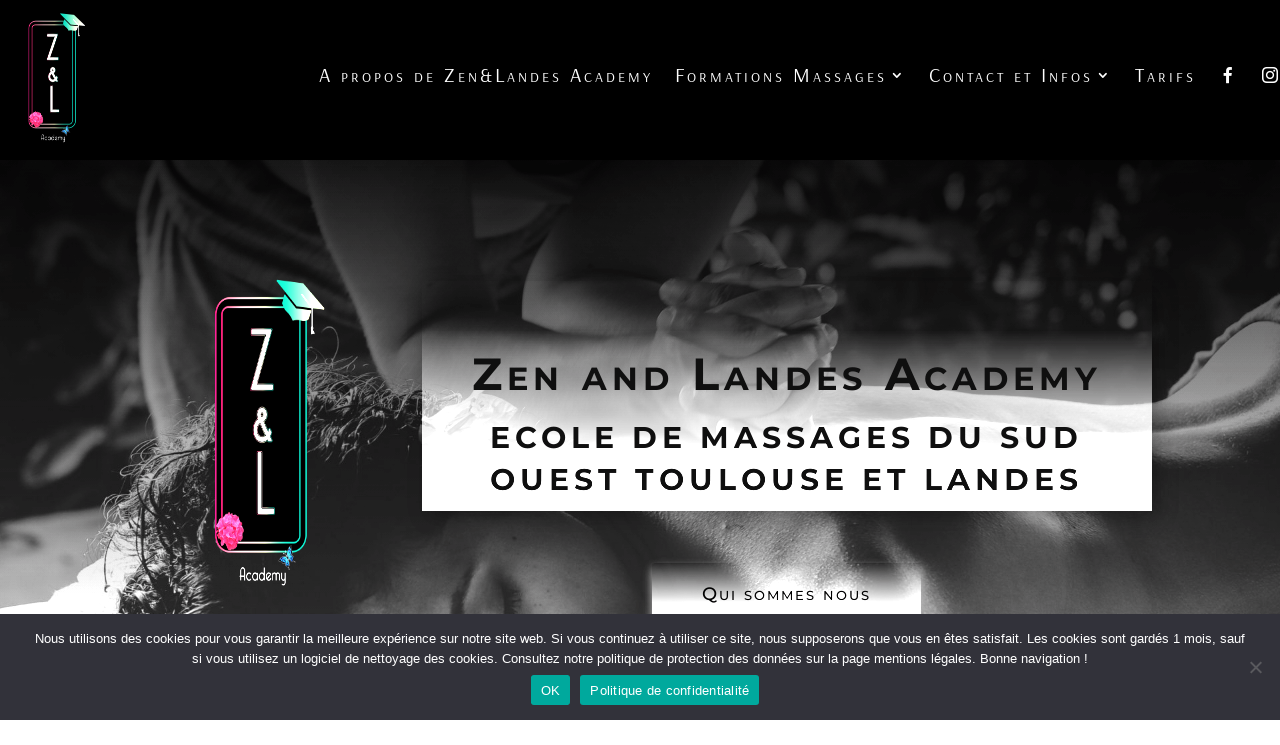

--- FILE ---
content_type: text/css
request_url: https://formationmassages.com/wp-content/et-cache/2/et-core-unified-tb-147-tb-174-deferred-2.min.css?ver=1754558722
body_size: 5355
content:
.et_pb_section_0_tb_footer.et_pb_section{padding-top:0px;padding-right:0px;padding-bottom:0px;padding-left:0px;margin-top:0px;margin-right:0px;margin-bottom:0px;margin-left:0px;background-color:#000000!important}.et_pb_row_0_tb_footer.et_pb_row{padding-bottom:4px!important;margin-right:auto!important;margin-bottom:-6px!important;margin-left:auto!important;padding-bottom:4px}.et_pb_row_0_tb_footer,body #page-container .et-db #et-boc .et-l .et_pb_row_0_tb_footer.et_pb_row,body.et_pb_pagebuilder_layout.single #page-container #et-boc .et-l .et_pb_row_0_tb_footer.et_pb_row,body.et_pb_pagebuilder_layout.single.et_full_width_page #page-container #et-boc .et-l .et_pb_row_0_tb_footer.et_pb_row{width:100%;max-width:1300px}.et_pb_image_0_tb_footer{filter:saturate(125%) brightness(125%);backface-visibility:hidden;text-align:center}html:not(.et_fb_edit_enabled) #et-fb-app .et_pb_image_0_tb_footer:hover{filter:saturate(125%) brightness(125%)}.et_pb_image_0_tb_footer .et_pb_image_wrap img{height:250px;width:auto}.et_pb_menu_0_tb_footer.et_pb_menu ul li a{font-family:'Arsenal',Helvetica,Arial,Lucida,sans-serif;font-size:18px;color:#ffffff!important;letter-spacing:3px;line-height:1.1em}.et_pb_menu_0_tb_footer.et_pb_menu ul li:hover>a{color:#0AA390!important}.et_pb_menu_0_tb_footer.et_pb_menu{background-color:#000000}.et_pb_menu_0_tb_footer.et_pb_menu ul li a,.et_pb_menu_0_tb_footer.et_pb_menu ul li.current-menu-item a{transition:color 300ms ease 0ms}.et_pb_menu_0_tb_footer.et_pb_menu ul li.current-menu-item a,.et_pb_menu_0_tb_footer.et_pb_menu .nav li ul.sub-menu li.current-menu-item a{color:#CD2166!important}.et_pb_menu_0_tb_footer.et_pb_menu ul li.current-menu-item a:hover{color:#FFFFFF!important}.et_pb_menu_0_tb_footer.et_pb_menu .nav li ul{background-color:#000000!important;border-color:#CD2166}.et_pb_menu_0_tb_footer.et_pb_menu .et_mobile_menu{border-color:#CD2166}.et_pb_menu_0_tb_footer.et_pb_menu .et_mobile_menu,.et_pb_menu_0_tb_footer.et_pb_menu .et_mobile_menu ul{background-color:#000000!important}.et_pb_menu_0_tb_footer.et_pb_menu nav>ul>li>a:hover{opacity:1}.et_pb_menu_0_tb_footer .et_pb_menu_inner_container>.et_pb_menu__logo-wrap,.et_pb_menu_0_tb_footer .et_pb_menu__logo-slot{width:auto;max-width:100%}.et_pb_menu_0_tb_footer .et_pb_menu_inner_container>.et_pb_menu__logo-wrap .et_pb_menu__logo img,.et_pb_menu_0_tb_footer .et_pb_menu__logo-slot .et_pb_menu__logo-wrap img{height:auto;max-height:none}.et_pb_menu_0_tb_footer .mobile_nav .mobile_menu_bar:before{font-size:53px;color:#CD2166}.et_pb_menu_0_tb_footer .et_pb_menu__icon.et_pb_menu__search-button,.et_pb_menu_0_tb_footer .et_pb_menu__icon.et_pb_menu__close-search-button,.et_pb_menu_0_tb_footer .et_pb_menu__icon.et_pb_menu__cart-button{color:#7EBEC5}.et_pb_text_0_tb_footer{font-family:'Arsenal',Helvetica,Arial,Lucida,sans-serif;font-size:16px;letter-spacing:1px}body.safari .et_pb_text_0_tb_footer h1,body.iphone .et_pb_text_0_tb_footer h1,body.uiwebview .et_pb_text_0_tb_footer h1,body.safari .et_pb_text_1_tb_footer h1,body.iphone .et_pb_text_1_tb_footer h1,body.uiwebview .et_pb_text_1_tb_footer h1{font-variant-ligatures:no-common-ligatures}.et_pb_row_1_tb_footer.et_pb_row{padding-top:0px!important;padding-right:0px!important;padding-bottom:0px!important;padding-left:0px!important;padding-top:0px;padding-right:0px;padding-bottom:0px;padding-left:0px}.et_pb_text_1_tb_footer{font-family:'Arsenal',Helvetica,Arial,Lucida,sans-serif;font-size:15px;letter-spacing:1px;padding-top:14px!important;margin-bottom:11px!important}@media only screen and (max-width:980px){.et_pb_image_0_tb_footer .et_pb_image_wrap img{width:auto}}@media only screen and (max-width:767px){.et_pb_image_0_tb_footer .et_pb_image_wrap img{width:auto}}div.et_pb_section.et_pb_section_2{background-image:linear-gradient(180deg,#000000 0%,#29c4a9 100%)!important}.et_pb_section_2.et_pb_section{padding-bottom:6px;background-color:#0AA390!important}.et_pb_row_2,body #page-container .et-db #et-boc .et-l .et_pb_row_2.et_pb_row,body.et_pb_pagebuilder_layout.single #page-container #et-boc .et-l .et_pb_row_2.et_pb_row,body.et_pb_pagebuilder_layout.single.et_full_width_page #page-container #et-boc .et-l .et_pb_row_2.et_pb_row,.et_pb_row_4,body #page-container .et-db #et-boc .et-l .et_pb_row_4.et_pb_row,body.et_pb_pagebuilder_layout.single #page-container #et-boc .et-l .et_pb_row_4.et_pb_row,body.et_pb_pagebuilder_layout.single.et_full_width_page #page-container #et-boc .et-l .et_pb_row_4.et_pb_row,.et_pb_row_5,body #page-container .et-db #et-boc .et-l .et_pb_row_5.et_pb_row,body.et_pb_pagebuilder_layout.single #page-container #et-boc .et-l .et_pb_row_5.et_pb_row,body.et_pb_pagebuilder_layout.single.et_full_width_page #page-container #et-boc .et-l .et_pb_row_5.et_pb_row{max-width:1300px}.et_pb_blurb_0.et_pb_blurb .et_pb_module_header,.et_pb_blurb_0.et_pb_blurb .et_pb_module_header a,.et_pb_blurb_1.et_pb_blurb .et_pb_module_header,.et_pb_blurb_1.et_pb_blurb .et_pb_module_header a,.et_pb_blurb_2.et_pb_blurb .et_pb_module_header,.et_pb_blurb_2.et_pb_blurb .et_pb_module_header a{font-family:'Arsenal',Helvetica,Arial,Lucida,sans-serif;font-weight:700;font-variant:small-caps;font-size:27px;letter-spacing:3px;line-height:1.8em}.et_pb_blurb_0.et_pb_blurb p,.et_pb_blurb_1.et_pb_blurb p,.et_pb_blurb_2.et_pb_blurb p,.et_pb_blurb_4.et_pb_blurb p,.et_pb_blurb_5.et_pb_blurb p,.et_pb_blurb_6.et_pb_blurb p,.et_pb_blurb_7.et_pb_blurb p,.et_pb_blurb_8.et_pb_blurb p{line-height:2em}.et_pb_blurb_0.et_pb_blurb{font-family:'Abel',Helvetica,Arial,Lucida,sans-serif;font-weight:800;font-size:23px;line-height:2em;background-color:#ffffff;border-radius:10px 10px 10px 10px;overflow:hidden;padding-top:30px!important;padding-right:30px!important;padding-bottom:30px!important;padding-left:30px!important}.et_pb_blurb_0 .et_pb_main_blurb_image .et_pb_only_image_mode_wrap,.et_pb_blurb_0 .et_pb_main_blurb_image .et-pb-icon,.et_pb_blurb_2 .et_pb_main_blurb_image .et_pb_only_image_mode_wrap,.et_pb_blurb_2 .et_pb_main_blurb_image .et-pb-icon,.et_pb_blurb_4 .et_pb_main_blurb_image .et_pb_only_image_mode_wrap,.et_pb_blurb_4 .et_pb_main_blurb_image .et-pb-icon,.et_pb_blurb_5 .et_pb_main_blurb_image .et_pb_only_image_mode_wrap,.et_pb_blurb_5 .et_pb_main_blurb_image .et-pb-icon,.et_pb_blurb_6 .et_pb_main_blurb_image .et_pb_only_image_mode_wrap,.et_pb_blurb_6 .et_pb_main_blurb_image .et-pb-icon,.et_pb_blurb_7 .et_pb_main_blurb_image .et_pb_only_image_mode_wrap,.et_pb_blurb_7 .et_pb_main_blurb_image .et-pb-icon,.et_pb_blurb_8 .et_pb_main_blurb_image .et_pb_only_image_mode_wrap,.et_pb_blurb_8 .et_pb_main_blurb_image .et-pb-icon{border-radius:100px 100px 100px 100px;overflow:hidden}.et_pb_blurb_0,.et_pb_blurb_2,.et_pb_blurb_4,.et_pb_blurb_5,.et_pb_blurb_6,.et_pb_blurb_7,.et_pb_blurb_8,.et_pb_testimonial_0 .et_pb_testimonial_portrait:before,.et_pb_testimonial_1 .et_pb_testimonial_portrait:before{box-shadow:0px 10px 60px 0px rgba(1,33,92,0.1)}.et_pb_blurb_0 .et-pb-icon{font-size:60px;color:#0AA390;font-family:FontAwesome!important;font-weight:900!important}.et_pb_blurb_1.et_pb_blurb{font-family:'Arsenal',Helvetica,Arial,Lucida,sans-serif;font-size:23px;line-height:2em;background-color:#ffffff;border-radius:10px 10px 10px 10px;overflow:hidden;border-style:none;border-color:RGBA(255,255,255,0);padding-top:30px!important;padding-right:30px!important;padding-bottom:30px!important;padding-left:30px!important}.et_pb_blurb_1 .et_pb_main_blurb_image .et_pb_only_image_mode_wrap,.et_pb_blurb_1 .et_pb_main_blurb_image .et-pb-icon{border-radius:100px 100px 100px 100px;overflow:hidden;padding-top:2px!important;padding-right:2px!important;padding-bottom:2px!important;padding-left:2px!important;margin-top:2px!important;margin-right:2px!important;margin-bottom:2px!important;margin-left:2px!important;background-color:RGBA(255,255,255,0)}.et_pb_blurb_1{box-shadow:0px 2px 18px 0px rgba(1,33,92,0.1)}.et_pb_blurb_1 .et_pb_main_blurb_image .et_pb_image_wrap{width:73px}.et_pb_blurb_1 .et_pb_main_blurb_image{filter:saturate(106%) brightness(103%);backface-visibility:hidden}html:not(.et_fb_edit_enabled) #et-fb-app .et_pb_blurb_1:hover .et_pb_main_blurb_image{filter:saturate(106%) brightness(103%)}.et_pb_blurb_2.et_pb_blurb{font-family:'Arsenal',Helvetica,Arial,Lucida,sans-serif;font-size:23px;line-height:2em;background-color:#ffffff;border-radius:10px 10px 10px 10px;overflow:hidden;padding-top:30px!important;padding-right:30px!important;padding-bottom:30px!important;padding-left:30px!important}.et_pb_blurb_2 .et_pb_blurb_content{text-align:center}.et_pb_blurb_2 .et-pb-icon{font-size:60px;color:#EDC7CA;font-family:FontAwesome!important;font-weight:900!important}.et_pb_blurb_3.et_pb_blurb .et_pb_module_header,.et_pb_blurb_3.et_pb_blurb .et_pb_module_header a{font-family:'Arsenal',Helvetica,Arial,Lucida,sans-serif;font-weight:700;font-variant:small-caps;font-size:27px;color:#000000!important;letter-spacing:3px;line-height:2em}.et_pb_blurb_3.et_pb_blurb p,.et_pb_blurb_9.et_pb_blurb p,.et_pb_blurb_10.et_pb_blurb p,.et_pb_blurb_11.et_pb_blurb p{line-height:1.6em}.et_pb_blurb_3.et_pb_blurb{font-family:'Arsenal',Helvetica,Arial,Lucida,sans-serif;font-size:20px;line-height:1.6em;background-color:#FFFFFF;border-radius:10px 10px 10px 10px;overflow:hidden;border-width:1px;border-color:#ffffff;min-height:239.3px;padding-top:22px!important;padding-right:6px!important;padding-bottom:22px!important;padding-left:20px!important;margin-top:41px!important;margin-right:0px!important;margin-bottom:0px!important;margin-left:0px!important}.et_pb_blurb_3 .et_pb_main_blurb_image .et_pb_only_image_mode_wrap,.et_pb_blurb_3 .et_pb_main_blurb_image .et-pb-icon{border-radius:0% 0% 0% 0%;overflow:hidden;padding-top:0px!important;padding-right:0px!important;padding-bottom:0px!important;padding-left:0px!important;background-color:RGBA(255,255,255,0)}.et_pb_blurb_3{box-shadow:0px 2px 18px 0px rgba(0,0,0,0.3)}.et_pb_blurb_3 .et_pb_main_blurb_image .et_pb_image_wrap{width:200px}.et_pb_blurb_3 .et_pb_blurb_content{max-width:1100px}.et_pb_blurb_3 .et_pb_main_blurb_image{filter:saturate(107%);backface-visibility:hidden}html:not(.et_fb_edit_enabled) #et-fb-app .et_pb_blurb_3:hover .et_pb_main_blurb_image{filter:saturate(107%)}.et_pb_text_3{line-height:2em;font-family:'Arsenal',Helvetica,Arial,Lucida,sans-serif;font-size:23px;line-height:2em;padding-right:9px!important;margin-top:-37px!important}.et_pb_text_3 h2{font-family:'Arsenal',Helvetica,Arial,Lucida,sans-serif;font-weight:700;font-variant:small-caps;font-size:30px;letter-spacing:5px;line-height:1.6em}.et_pb_row_3.et_pb_row{padding-top:12px!important;padding-top:12px}.et_pb_button_1_wrapper .et_pb_button_1,.et_pb_button_1_wrapper .et_pb_button_1:hover,.et_pb_button_2_wrapper .et_pb_button_2,.et_pb_button_2_wrapper .et_pb_button_2:hover,.et_pb_button_3_wrapper .et_pb_button_3,.et_pb_button_3_wrapper .et_pb_button_3:hover,.et_pb_button_4_wrapper .et_pb_button_4,.et_pb_button_4_wrapper .et_pb_button_4:hover,.et_pb_button_5_wrapper .et_pb_button_5,.et_pb_button_5_wrapper .et_pb_button_5:hover{padding-top:16px!important;padding-right:30px!important;padding-bottom:16px!important;padding-left:30px!important}.et_pb_button_1_wrapper{margin-bottom:49px!important}body #page-container .et_pb_section .et_pb_button_1{color:#00442F!important;border-width:2px!important;border-color:rgba(0,0,0,0);border-radius:100px;letter-spacing:2px;font-size:13px;font-family:'Montserrat',Helvetica,Arial,Lucida,sans-serif!important;font-weight:500!important;text-transform:uppercase!important;background-color:#FFFFFF}body #page-container .et_pb_section .et_pb_button_1:hover,body #page-container .et_pb_section .et_pb_button_2:hover,body #page-container .et_pb_section .et_pb_button_3:hover,body #page-container .et_pb_section .et_pb_button_4:hover,body #page-container .et_pb_section .et_pb_button_5:hover{letter-spacing:2px!important}body #page-container .et_pb_section .et_pb_button_1:hover:after,body #page-container .et_pb_section .et_pb_button_2:hover:after,body #page-container .et_pb_section .et_pb_button_3:hover:after,body #page-container .et_pb_section .et_pb_button_5:hover:after{margin-left:.3em;left:auto;margin-left:.3em;opacity:1}body #page-container .et_pb_section .et_pb_button_1:after,body #page-container .et_pb_section .et_pb_button_2:after,body #page-container .et_pb_section .et_pb_button_3:after,body #page-container .et_pb_section .et_pb_button_5:after{line-height:inherit;font-size:inherit!important;margin-left:-1em;left:auto;font-family:ETmodules!important;font-weight:400!important}.et_pb_button_1,.et_pb_button_3,.et_pb_button_5{box-shadow:0px 10px 20px 0px rgba(21,195,154,0.3);transition:letter-spacing 300ms ease 0ms}.et_pb_button_1,.et_pb_button_1:after,.et_pb_button_2,.et_pb_button_2:after,.et_pb_button_3,.et_pb_button_3:after,.et_pb_button_4,.et_pb_button_4:after,.et_pb_button_5,.et_pb_button_5:after{transition:all 300ms ease 0ms}.et_pb_text_4,.et_pb_text_5,.et_pb_text_6,.et_pb_text_8,.et_pb_text_9,.et_pb_text_10{line-height:2em;font-family:'Arsenal',Helvetica,Arial,Lucida,sans-serif;font-size:23px;line-height:2em}.et_pb_text_4 h2,.et_pb_text_8 h2,.et_pb_text_9 h2,.et_pb_text_10 h2{font-family:'Arsenal',Helvetica,Arial,Lucida,sans-serif;font-weight:700;font-variant:small-caps;font-size:30px;letter-spacing:5px;line-height:1.6em;text-align:center}body #page-container .et_pb_section .et_pb_button_2{color:#00442F!important;border-width:2px!important;border-color:#0AA390;border-radius:0px;letter-spacing:5px;font-size:13px;font-family:'Montserrat',Helvetica,Arial,Lucida,sans-serif!important;font-weight:700!important;text-transform:uppercase!important;background-color:#FFFFFF}.et_pb_button_2{box-shadow:6px 6px 18px 0px rgba(21,195,154,0.3);transition:letter-spacing 300ms ease 0ms}div.et_pb_section.et_pb_section_3,div.et_pb_section.et_pb_section_4{background-image:linear-gradient(180deg,#0aa390 0%,#fcf8cd 100%)!important}.et_pb_section_3.et_pb_section,.et_pb_section_4.et_pb_section{padding-top:100px;padding-right:0px;padding-bottom:18px;padding-left:0px}.et_pb_section_4.section_has_divider.et_pb_top_divider .et_pb_top_inside_divider{background-image:url([data-uri]);background-size:100% 6vw;top:0;height:6vw;z-index:1;transform:scale(1,-1)}.et_pb_text_5.et_pb_text,.et_pb_text_6.et_pb_text{color:#000000!important}.et_pb_text_5 h2,.et_pb_text_6 h2{font-family:'Arsenal',Helvetica,Arial,Lucida,sans-serif;font-weight:700;font-size:23px;color:#00442F!important;letter-spacing:5px;line-height:1.6em}.et_pb_text_5 h3,.et_pb_text_6 h3{font-family:'Arsenal',Helvetica,Arial,Lucida,sans-serif;font-weight:700;text-transform:uppercase;font-size:30px;color:#FFFFFF!important;letter-spacing:5px;line-height:1.8em;text-align:left}.et_pb_image_2{width:50%;text-align:left;margin-left:0}ul.et_pb_social_media_follow_0 a.icon,ul.et_pb_social_media_follow_1 a.icon{border-radius:100px 100px 100px 100px}div.et_pb_section.et_pb_section_5{background-image:linear-gradient(180deg,#fcf8cd 0%,#ffffff 100%)!important}.et_pb_section_5.et_pb_section{padding-top:2px}.et_pb_row_6{min-height:1217.1px}.et_pb_row_6.et_pb_row{padding-top:34px!important;padding-right:110px!important;padding-left:110px!important;margin-top:11px!important;margin-right:auto!important;margin-bottom:-13px!important;margin-left:auto!important;padding-top:34px;padding-right:110px;padding-left:110px}.et_pb_row_6,body #page-container .et-db #et-boc .et-l .et_pb_row_6.et_pb_row,body.et_pb_pagebuilder_layout.single #page-container #et-boc .et-l .et_pb_row_6.et_pb_row,body.et_pb_pagebuilder_layout.single.et_full_width_page #page-container #et-boc .et-l .et_pb_row_6.et_pb_row{width:100%;max-width:100%}.et_pb_text_7{line-height:2em;font-family:'Arsenal',Helvetica,Arial,Lucida,sans-serif;font-size:23px;line-height:2em;background-color:#f9f9f4;border-radius:30px 30px 30px 30px;overflow:hidden;padding-top:22px!important;padding-right:22px!important;padding-bottom:22px!important;padding-left:22px!important;max-width:100%;box-shadow:0px 2px 18px 0px rgba(0,0,0,0.3)}.et_pb_text_7 h2{font-family:'Arsenal',Helvetica,Arial,Lucida,sans-serif;font-weight:700;font-variant:small-caps;font-size:30px;letter-spacing:5px}.et_pb_text_7 h3,.et_pb_text_11 h3{font-family:'Merriweather',Georgia,"Times New Roman",serif;font-weight:700;font-size:30px;line-height:1.6em}.et_pb_text_7 h4{font-family:'Montserrat',Helvetica,Arial,Lucida,sans-serif;font-weight:700;color:#2C62A7!important;line-height:1.8em}.et_pb_button_3_wrapper{margin-top:50px!important}body #page-container .et_pb_section .et_pb_button_3{color:#00442F!important;border-width:2px!important;border-color:#0AA390;border-radius:0px;letter-spacing:5px;font-size:13px;font-family:'Montserrat',Helvetica,Arial,Lucida,sans-serif!important;font-weight:700!important;text-transform:uppercase!important}.et_pb_section_6.et_pb_section{padding-top:55px;padding-right:0px;padding-bottom:54px;padding-left:0px;margin-top:-48px;background-color:#ededed!important}.et_pb_section_6.section_has_divider.et_pb_top_divider .et_pb_top_inside_divider{background-image:url([data-uri]);background-size:100% 6vw;top:0;height:6vw;z-index:1;transform:scale(1,-1)}.et_pb_text_8 h3,.et_pb_text_9 h3,.et_pb_text_10 h3{font-family:'Arsenal',Helvetica,Arial,Lucida,sans-serif;font-weight:700;font-variant:small-caps;font-size:27px;color:#878787!important;letter-spacing:5px;line-height:1.8em;text-align:center}.et_pb_button_4{text-shadow:0em 0em 0.3em rgba(0,0,0,0.4);transition:letter-spacing 300ms ease 0ms}body #page-container .et_pb_section .et_pb_button_4{color:#15c39a!important;border-width:0px!important;border-color:rgba(0,0,0,0);border-radius:0px;letter-spacing:5px;font-size:40px;font-family:'Arsenal',Helvetica,Arial,Lucida,sans-serif!important;font-weight:500!important;font-variant:small-caps!important;background-color:rgba(255,255,255,0)}body #page-container .et_pb_section .et_pb_button_4:before,body #page-container .et_pb_section .et_pb_button_4:after{display:none!important}.et_pb_row_8,body #page-container .et-db #et-boc .et-l .et_pb_row_8.et_pb_row,body.et_pb_pagebuilder_layout.single #page-container #et-boc .et-l .et_pb_row_8.et_pb_row,body.et_pb_pagebuilder_layout.single.et_full_width_page #page-container #et-boc .et-l .et_pb_row_8.et_pb_row,.et_pb_row_11,body #page-container .et-db #et-boc .et-l .et_pb_row_11.et_pb_row,body.et_pb_pagebuilder_layout.single #page-container #et-boc .et-l .et_pb_row_11.et_pb_row,body.et_pb_pagebuilder_layout.single.et_full_width_page #page-container #et-boc .et-l .et_pb_row_11.et_pb_row{width:100%}.et_pb_blurb_4.et_pb_blurb .et_pb_module_header,.et_pb_blurb_4.et_pb_blurb .et_pb_module_header a,.et_pb_blurb_5.et_pb_blurb .et_pb_module_header,.et_pb_blurb_5.et_pb_blurb .et_pb_module_header a,.et_pb_blurb_6.et_pb_blurb .et_pb_module_header,.et_pb_blurb_6.et_pb_blurb .et_pb_module_header a,.et_pb_blurb_7.et_pb_blurb .et_pb_module_header,.et_pb_blurb_7.et_pb_blurb .et_pb_module_header a,.et_pb_blurb_8.et_pb_blurb .et_pb_module_header,.et_pb_blurb_8.et_pb_blurb .et_pb_module_header a{font-family:'Arsenal',Helvetica,Arial,Lucida,sans-serif;font-weight:700;font-variant:small-caps;font-size:27px;letter-spacing:5px;line-height:1.8em}.et_pb_blurb_4.et_pb_blurb,.et_pb_blurb_5.et_pb_blurb,.et_pb_blurb_6.et_pb_blurb,.et_pb_blurb_7.et_pb_blurb,.et_pb_blurb_8.et_pb_blurb{font-family:'Arsenal',Helvetica,Arial,Lucida,sans-serif;font-size:20px;line-height:2em;background-color:#ffffff;border-radius:10px 10px 10px 10px;overflow:hidden;padding-top:10px!important;padding-right:30px!important;padding-bottom:10px!important;padding-left:30px!important}.et_pb_blurb_4 .et_pb_main_blurb_image .et_pb_image_wrap,.et_pb_blurb_5 .et_pb_main_blurb_image .et_pb_image_wrap,.et_pb_blurb_6 .et_pb_main_blurb_image .et_pb_image_wrap,.et_pb_blurb_7 .et_pb_main_blurb_image .et_pb_image_wrap,.et_pb_blurb_8 .et_pb_main_blurb_image .et_pb_image_wrap{box-shadow:0px 10px 40px -10px rgba(91,110,115,0.1);width:80px}.et_pb_row_9.et_pb_row,.et_pb_row_12.et_pb_row{padding-top:0px!important;padding-right:0px!important;padding-bottom:0px!important;padding-left:0px!important;padding-top:0;padding-right:0px;padding-bottom:0;padding-left:0px}.et_pb_section_7.et_pb_section{padding-top:55px;padding-right:0px;padding-bottom:54px;padding-left:0px;margin-top:-48px}.et_pb_section_7.section_has_divider.et_pb_top_divider .et_pb_top_inside_divider{background-image:url([data-uri]);background-size:100% 6vw;top:0;height:6vw;z-index:1;transform:scale(1,-1)}.et_pb_cta_0.et_pb_promo h2,.et_pb_cta_0.et_pb_promo h1.et_pb_module_header,.et_pb_cta_0.et_pb_promo h3.et_pb_module_header,.et_pb_cta_0.et_pb_promo h4.et_pb_module_header,.et_pb_cta_0.et_pb_promo h5.et_pb_module_header,.et_pb_cta_0.et_pb_promo h6.et_pb_module_header{font-family:'Arsenal',Helvetica,Arial,Lucida,sans-serif!important;font-weight:700!important;font-variant:small-caps!important;font-size:30px!important;letter-spacing:5px!important}.et_pb_cta_0.et_pb_promo .et_pb_promo_description div{font-family:'Arsenal',Helvetica,Arial,Lucida,sans-serif;font-variant:small-caps;font-size:23px;letter-spacing:5px}body #page-container .et_pb_section .et_pb_cta_0.et_pb_promo .et_pb_promo_button.et_pb_button{color:#FCF8CD!important;border-color:RGBA(255,255,255,0);border-radius:5px;letter-spacing:5px;font-size:20px;font-family:'Arsenal',Helvetica,Arial,Lucida,sans-serif!important;font-weight:700!important;font-variant:small-caps!important;background-color:#0AA390}body #page-container .et_pb_section .et_pb_cta_0.et_pb_promo .et_pb_promo_button.et_pb_button:hover{color:#0AA390!important;background-image:initial;background-color:#FCF8CD}body #page-container .et_pb_section .et_pb_cta_0.et_pb_promo .et_pb_promo_button.et_pb_button:after{font-size:1.6em}body.et_button_custom_icon #page-container .et_pb_cta_0.et_pb_promo .et_pb_promo_button.et_pb_button:after{font-size:20px}.et_pb_cta_0.et_pb_promo .et_pb_promo_button.et_pb_button{transition:color 300ms ease 0ms,background-color 300ms ease 0ms}.et_pb_section_8.et_pb_section{padding-top:0vw}.et_pb_text_10 h1{font-family:'Abel',Helvetica,Arial,Lucida,sans-serif}.et_pb_testimonial_0.et_pb_testimonial .et_pb_testimonial_content,.et_pb_testimonial_1.et_pb_testimonial .et_pb_testimonial_content{font-family:'Arsenal',Helvetica,Arial,Lucida,sans-serif;font-size:16px;line-height:2em}.et_pb_section_9.et_pb_section{padding-top:21px}.et_pb_section_10.et_pb_section{padding-top:21px;background-color:#FCF8CD!important}.et_pb_row_14.et_pb_row{padding-top:30px!important;padding-bottom:30px!important;padding-top:30px;padding-bottom:30px}.et_pb_text_11{line-height:2em;font-family:'Arsenal',Helvetica,Arial,Lucida,sans-serif;font-size:23px;line-height:2em;max-width:699px}.et_pb_text_11 h1{letter-spacing:5px}.et_pb_text_11 h2{font-family:'Arsenal',Helvetica,Arial,Lucida,sans-serif;font-variant:small-caps;font-size:28px;letter-spacing:5px}.et_pb_text_11 h4{font-family:'Merriweather',Georgia,"Times New Roman",serif;font-weight:700;color:#15c39a!important;line-height:1.8em}body.safari .et_pb_text_11 h1,body.iphone .et_pb_text_11 h1,body.uiwebview .et_pb_text_11 h1{font-variant-ligatures:no-common-ligatures}.et_pb_row_15.et_pb_row{padding-top:20px!important;padding-bottom:20px!important;padding-top:20px;padding-bottom:20px}.et_pb_blurb_9.et_pb_blurb .et_pb_module_header,.et_pb_blurb_9.et_pb_blurb .et_pb_module_header a,.et_pb_blurb_10.et_pb_blurb .et_pb_module_header,.et_pb_blurb_10.et_pb_blurb .et_pb_module_header a,.et_pb_blurb_11.et_pb_blurb .et_pb_module_header,.et_pb_blurb_11.et_pb_blurb .et_pb_module_header a{font-family:'Arsenal',Helvetica,Arial,Lucida,sans-serif;font-weight:700;text-transform:uppercase;font-size:18px;color:#000000!important;letter-spacing:1px;line-height:2em}.et_pb_blurb_9.et_pb_blurb{font-family:'Arsenal',Helvetica,Arial,Lucida,sans-serif;font-weight:700;font-size:16px;line-height:1.6em;border-radius:10px 10px 10px 10px;overflow:hidden;margin-bottom:-7px!important;width:100%}.et_pb_blurb_9 .et_pb_main_blurb_image .et_pb_only_image_mode_wrap,.et_pb_blurb_9 .et_pb_main_blurb_image .et-pb-icon{border-radius:100% 100% 100% 100%;overflow:hidden;padding-top:8px!important;padding-right:8px!important;padding-bottom:8px!important;padding-left:8px!important;background-color:#CD2166}.et_pb_blurb_9 .et-pb-icon,.et_pb_blurb_10 .et-pb-icon,.et_pb_blurb_11 .et-pb-icon{font-size:16px;color:#ffffff;font-family:ETmodules!important;font-weight:400!important}.et_pb_blurb_9 .et_pb_blurb_content,.et_pb_blurb_10 .et_pb_blurb_content,.et_pb_blurb_11 .et_pb_blurb_content{max-width:300px}.et_pb_blurb_10.et_pb_blurb{font-family:'Arsenal',Helvetica,Arial,Lucida,sans-serif;font-size:16px;line-height:1.6em;border-radius:10px 10px 10px 10px;overflow:hidden}.et_pb_blurb_10 .et_pb_main_blurb_image .et_pb_only_image_mode_wrap,.et_pb_blurb_10 .et_pb_main_blurb_image .et-pb-icon{border-radius:100% 100% 100% 100%;overflow:hidden;padding-top:8px!important;padding-right:8px!important;padding-bottom:8px!important;padding-left:8px!important;background-color:#2C62A7}.et_pb_blurb_11.et_pb_blurb{font-family:'Arsenal',Helvetica,Arial,Lucida,sans-serif;font-size:16px;line-height:1.6em;border-radius:10px 10px 10px 10px;overflow:hidden;padding-right:0px!important;padding-left:0px!important;width:100%}.et_pb_blurb_11 .et_pb_main_blurb_image .et_pb_only_image_mode_wrap,.et_pb_blurb_11 .et_pb_main_blurb_image .et-pb-icon{border-radius:100% 100% 100% 100%;overflow:hidden;padding-top:8px!important;padding-right:8px!important;padding-bottom:8px!important;padding-left:8px!important;background-color:#0AA390}body #page-container .et_pb_section .et_pb_button_5{color:#00442F!important;border-width:2px!important;border-color:#0AA390;border-radius:0px;letter-spacing:5px;font-size:13px;font-family:'Montserrat',Helvetica,Arial,Lucida,sans-serif!important;font-weight:500!important;text-transform:uppercase!important}.et_pb_column_4,.et_pb_column_5{padding-top:40px}.et_pb_social_media_follow_network_0 a.icon,.et_pb_social_media_follow_network_2 a.icon{background-color:#2C62A7!important}.et_pb_social_media_follow li.et_pb_social_media_follow_network_0 a,.et_pb_social_media_follow li.et_pb_social_media_follow_network_1 a,.et_pb_social_media_follow li.et_pb_social_media_follow_network_2 a,.et_pb_social_media_follow li.et_pb_social_media_follow_network_3 a{padding-top:6px;padding-right:6px;padding-bottom:6px;padding-left:6px;width:auto;height:auto}.et_pb_social_media_follow_network_0,.et_pb_social_media_follow_network_1,.et_pb_social_media_follow_network_2,.et_pb_social_media_follow_network_3{margin-right:12px!important}.et_pb_social_media_follow_network_1 a.icon{background-color:#ea2c59!important}.et_pb_social_media_follow_network_3 a.icon{background-color:#EDC7CA!important}.et_pb_image_2.et_pb_module,.et_pb_text_7.et_pb_module,.et_pb_text_11.et_pb_module{margin-left:auto!important;margin-right:auto!important}@media only screen and (min-width:981px){.et_pb_image_2{max-width:50%}}@media only screen and (max-width:980px){.et_pb_blurb_0 .et-pb-icon{font-family:FontAwesome!important;font-weight:900!important}.et_pb_blurb_1 .et_pb_main_blurb_image .et_pb_image_wrap{width:60px}.et_pb_blurb_3.et_pb_blurb{font-size:20px}.et_pb_blurb_3 .et_pb_main_blurb_image .et_pb_image_wrap{width:200px}body #page-container .et_pb_section .et_pb_button_1:after,body #page-container .et_pb_section .et_pb_button_2:after,body #page-container .et_pb_section .et_pb_button_3:after,body #page-container .et_pb_section .et_pb_button_5:after{line-height:inherit;font-size:inherit!important;margin-left:-1em;left:auto;display:inline-block;opacity:0;content:attr(data-icon);font-family:ETmodules!important;font-weight:400!important}body #page-container .et_pb_section .et_pb_button_1:before,body #page-container .et_pb_section .et_pb_button_2:before,body #page-container .et_pb_section .et_pb_button_3:before,body #page-container .et_pb_section .et_pb_button_5:before{display:none}body #page-container .et_pb_section .et_pb_button_1:hover:after,body #page-container .et_pb_section .et_pb_button_2:hover:after,body #page-container .et_pb_section .et_pb_button_3:hover:after,body #page-container .et_pb_section .et_pb_button_5:hover:after{margin-left:.3em;left:auto;margin-left:.3em;opacity:1}.et_pb_image_2 .et_pb_image_wrap img{width:auto}.et_pb_row_6.et_pb_row{padding-right:90px!important;padding-left:90px!important;padding-right:90px!important;padding-left:90px!important}body #page-container .et_pb_section .et_pb_cta_0.et_pb_promo .et_pb_promo_button.et_pb_button:after{display:inline-block;opacity:0}body #page-container .et_pb_section .et_pb_cta_0.et_pb_promo .et_pb_promo_button.et_pb_button:hover:after{opacity:1}}@media only screen and (max-width:767px){.et_pb_blurb_1 .et_pb_main_blurb_image .et_pb_only_image_mode_wrap,.et_pb_blurb_1 .et_pb_main_blurb_image .et-pb-icon{margin-right:0px!important;margin-left:25%!important}.et_pb_blurb_1 .et_pb_main_blurb_image .et_pb_image_wrap{width:100px}.et_pb_blurb_3.et_pb_blurb,.et_pb_text_5 h2,.et_pb_text_6 h2{font-size:20px}.et_pb_blurb_3 .et_pb_main_blurb_image .et_pb_only_image_mode_wrap,.et_pb_blurb_3 .et_pb_main_blurb_image .et-pb-icon{margin-left:25%!important}.et_pb_blurb_3 .et_pb_main_blurb_image .et_pb_image_wrap{width:200px}.et_pb_text_3 h2,.et_pb_text_4 h2,.et_pb_text_8 h2,.et_pb_text_9 h2,.et_pb_text_10 h2{font-size:25px}body #page-container .et_pb_section .et_pb_button_1:after,body #page-container .et_pb_section .et_pb_button_2:after,body #page-container .et_pb_section .et_pb_button_3:after,body #page-container .et_pb_section .et_pb_button_5:after{line-height:inherit;font-size:inherit!important;margin-left:-1em;left:auto;display:inline-block;opacity:0;content:attr(data-icon);font-family:ETmodules!important;font-weight:400!important}body #page-container .et_pb_section .et_pb_button_1:before,body #page-container .et_pb_section .et_pb_button_2:before,body #page-container .et_pb_section .et_pb_button_3:before,body #page-container .et_pb_section .et_pb_button_5:before{display:none}body #page-container .et_pb_section .et_pb_button_1:hover:after,body #page-container .et_pb_section .et_pb_button_2:hover:after,body #page-container .et_pb_section .et_pb_button_3:hover:after,body #page-container .et_pb_section .et_pb_button_5:hover:after{margin-left:.3em;left:auto;margin-left:.3em;opacity:1}.et_pb_text_5 h3,.et_pb_text_6 h3,.et_pb_text_7 h4,.et_pb_text_11 h4{font-size:14px}.et_pb_image_2 .et_pb_image_wrap img{width:auto}.et_pb_row_6.et_pb_row{padding-right:60px!important;padding-left:60px!important;padding-right:60px!important;padding-left:60px!important}.et_pb_text_7 h3,.et_pb_text_10 h3,.et_pb_text_11 h3{font-size:16px}.et_pb_text_8 h3,.et_pb_text_9 h3{font-size:23px}body #page-container .et_pb_section .et_pb_button_4{font-size:32px!important}body #page-container .et_pb_section .et_pb_cta_0.et_pb_promo .et_pb_promo_button.et_pb_button:after{display:inline-block;opacity:0}body #page-container .et_pb_section .et_pb_cta_0.et_pb_promo .et_pb_promo_button.et_pb_button:hover:after{opacity:1}}